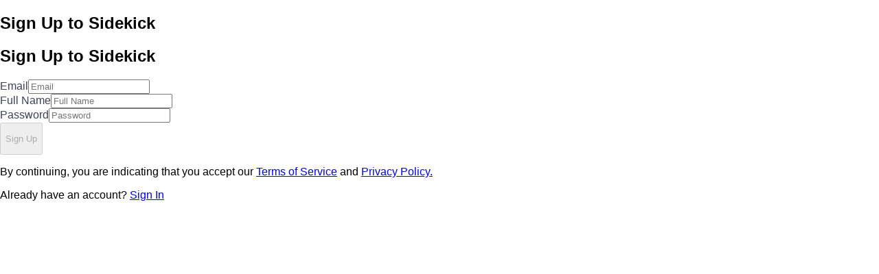

--- FILE ---
content_type: text/html; charset=utf-8
request_url: https://app.sortedfood.com/signup?price_id=price_1Mo1A5AiIK7kWfaqkif6LuSt
body_size: 870
content:
<!DOCTYPE html><html lang="en" data-theme="light" style="color-scheme: light;"><head><meta charset="utf-8"><link rel="icon" href="/favicon.ico"><meta name="viewport" content="width=device-width,initial-scale=1"><meta name="theme-color" content="#000000"><meta name="description" content="Sidekick - Cancel your BORING dinners"><link rel="apple-touch-icon" href="/logo192.png"><link rel="manifest" href="/manifest.json"><title>Sidekick - Sign up</title><link href="/static/css/main.f734a024.css" rel="stylesheet"><style data-emotion="css-global" data-s=""></style><style data-emotion="css-global" data-s=""></style><style data-emotion="css-global" data-s=""></style><style data-emotion="css" data-s=""></style></head><body class="chakra-ui-light"><noscript>You need to enable JavaScript to run this app.</noscript><div id="root"><div class="css-u91i2o"><div class="css-1qnuv9d"></div><div class="css-iq9rga"><h2 class="chakra-heading css-4ee1a0">Sign Up to Sidekick</h2><div class="css-mpl4nb"></div></div><div class="css-th19mq"><div class="css-ixaeup"></div><h2 class="chakra-heading css-1kx4k9l">Sign Up to Sidekick</h2><div class="css-16401kq"><div class="css-b95f0i"><div class="css-1blo67u"><div role="group" class="chakra-form-control css-1kxonj9"><label id="field-:r0:-label" for="field-:r0:" class="chakra-form__label css-1gib1w2" style="color: rgb(60, 66, 87);">Email</label><input name="email" placeholder="Email" type="email" id="email" class="chakra-input css-1hu3v6b"></div></div><div class="css-1blo67u"><div role="group" class="chakra-form-control css-1kxonj9"><label id="field-:r1:-label" for="field-:r1:" class="chakra-form__label css-1gib1w2" style="color: rgb(60, 66, 87);">Full Name</label><input name="name" placeholder="Full Name" type="name" id="name" class="chakra-input css-1hu3v6b"></div></div><div class="css-1blo67u"><div role="group" class="chakra-form-control css-1kxonj9"><label id="field-:r2:-label" for="field-:r2:" class="chakra-form__label css-1gib1w2" style="color: rgb(60, 66, 87);">Password</label><input name="password" placeholder="Password" type="password" id="password" class="chakra-input css-1hu3v6b"></div></div><button type="button" class="chakra-button css-12alvey" disabled=""><div class="css-1n2mv2k"><p class="chakra-text css-wrkltu">Sign Up</p></div></button><div class="css-1y501c7"><p class="chakra-text css-1ccl0rp">By continuing, you are indicating that you accept our <a target="_blank" class="chakra-link css-spn4bz" href="https://sortedfood.com/website-terms/"><span class="chakra-text css-1supk7a">Terms of Service</span></a> and <a target="_blank" class="chakra-link css-spn4bz" href="https://sortedfood.com/privacy-policy/"><span class="chakra-text css-1supk7a">Privacy Policy.</span></a></p><p class="chakra-text css-1tw0ka0">Already have an account? <a href="/login?price_id=price_1Mo1A5AiIK7kWfaqkif6LuSt"><span class="chakra-text css-1supk7a">Sign In</span></a></p></div></div></div></div></div><span id="__chakra_env" hidden=""></span></div><div class="chakra-portal"><ul role="region" aria-live="polite" id="chakra-toast-manager-top" style="position: fixed; z-index: 5500; pointer-events: none; display: flex; flex-direction: column; margin: 0px auto; top: env(safe-area-inset-top, 0px); right: env(safe-area-inset-right, 0px); left: env(safe-area-inset-left, 0px);"></ul><ul role="region" aria-live="polite" id="chakra-toast-manager-top-left" style="position: fixed; z-index: 5500; pointer-events: none; display: flex; flex-direction: column; top: env(safe-area-inset-top, 0px); left: env(safe-area-inset-left, 0px);"></ul><ul role="region" aria-live="polite" id="chakra-toast-manager-top-right" style="position: fixed; z-index: 5500; pointer-events: none; display: flex; flex-direction: column; top: env(safe-area-inset-top, 0px); right: env(safe-area-inset-right, 0px);"></ul><ul role="region" aria-live="polite" id="chakra-toast-manager-bottom-left" style="position: fixed; z-index: 5500; pointer-events: none; display: flex; flex-direction: column; bottom: env(safe-area-inset-bottom, 0px); left: env(safe-area-inset-left, 0px);"></ul><ul role="region" aria-live="polite" id="chakra-toast-manager-bottom" style="position: fixed; z-index: 5500; pointer-events: none; display: flex; flex-direction: column; margin: 0px auto; bottom: env(safe-area-inset-bottom, 0px); right: env(safe-area-inset-right, 0px); left: env(safe-area-inset-left, 0px);"></ul><ul role="region" aria-live="polite" id="chakra-toast-manager-bottom-right" style="position: fixed; z-index: 5500; pointer-events: none; display: flex; flex-direction: column; bottom: env(safe-area-inset-bottom, 0px); right: env(safe-area-inset-right, 0px);"></ul></div></body></html>